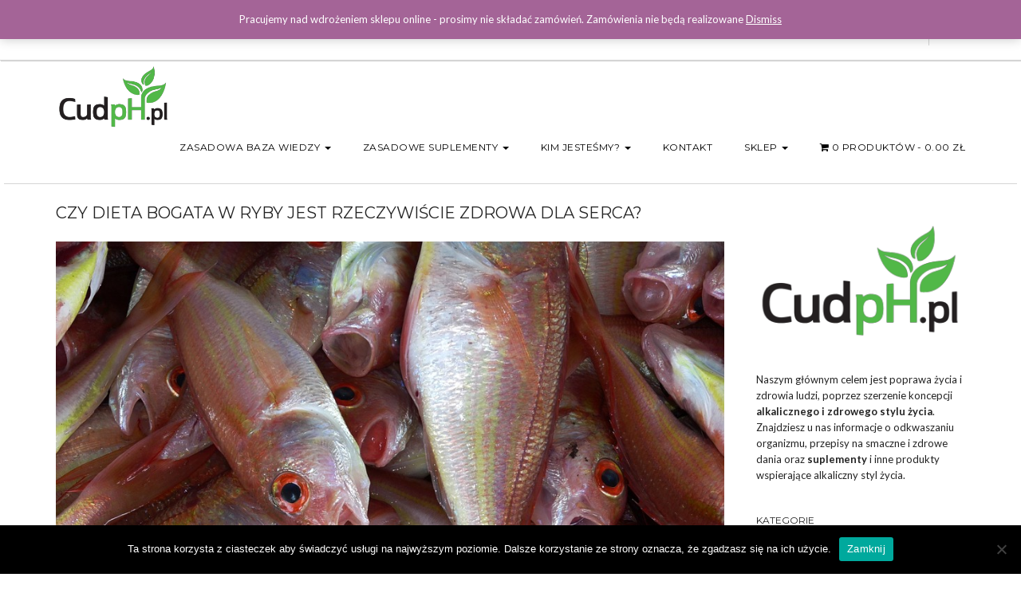

--- FILE ---
content_type: text/css
request_url: https://cudph.pl/wp-content/themes/juliet-pro/woocommerce/woocommerce.css?ver=6.8.3
body_size: 4583
content:
3/* WOOCOMMERCE
------------------------------------------------------------------------*/

/*** Misc ***/

.woocommerce .entry-page, .woocommerce-page .entry-page { padding-right:0; }
.woocommerce label { font-weight: normal; margin-right: 10px; }
.woocommerce .woocommerce-result-count {line-height: 18px;padding: 15px 0;}
.woocommerce .shop-filter-sortby .dropdown-select{display:block}
.woocommerce .shop-filter-sortby .dropdown-select .dropdown-toggle{height:48px;border:1px solid #d5d5d5;display:block;padding:15px 35px 15px 20px;line-height:18px;font-size:14px;color:#333;text-decoration:none}
.woocommerce .shop-filter-sortby .dropdown-select .dropdown-toggle:after{content:"\f107";margin-left:8px;font-family:'FontAwesome';position:absolute;right:15px;top:15px}
.woocommerce .shop-filter-sortby .dropdown-select .dropdown-menu{min-width:100%}
.woocommerce .shop-filter-sortby .dropdown-menu{-webkit-border-radius:0;-moz-border-radius:0;border-radius:0;border:0;padding:0;min-width:225px;-webkit-box-shadow:0 6px 12px rgba(0, 0, 0, 0.5);-moz-box-shadow:0 6px 12px rgba(0, 0, 0, 0.5);box-shadow:0 6px 12px rgba(0, 0, 0, 0.5)}
.woocommerce .shop-filter-sortby .dropdown-menu.right{left:auto;right:0;padding:0;}
.woocommerce .shop-filter-sortby .dropdown-menu li a{padding:10px 15px;line-height:25px;color:#000000;font-size:13px}
.woocommerce .shop-filter-sortby .dropdown-menu > li > a:focus, .woocommerce .shop-filter-sortby .dropdown-menu > li > a:hover{color:#fff;background-color:#2e2e2e}
.woocommerce .shop-filter-sortby{float:right}
.woocommerce .shop-filter-sortby .dropdown-select .dropdown-menu{min-width:225px}
.woocommerce .juliet-result-count, .woocommerce .juliet-order-by {padding-left:0;padding-right:0;margin-bottom:50px;font-size: 14px;}

.woocommerce ul#shipping_method { clear: both; }

/*** Breadcrumbs ***/

.woocommerce .breadcrumb{font-size:13px;margin:0 0 40px;background-color:transparent;padding:0;-webkit-border-radius:0;-moz-border-radius:0;border-radius:0;}
.woocommerce .breadcrumb li a{color:#333333;}
.woocommerce .breadcrumb > li + li:before{content:">";color:inherit;padding:0 5px 0 3px}

/*** Info ***/

.woocommerce-info { border-top-color: #666; }
.woocommerce-info::before { color: #666; }

/*** Buttons ***/

.woocommerce #respond input#submit.alt, .woocommerce a.button.alt, .woocommerce button.button.alt, .woocommerce input.button.alt,
.woocommerce #respond input#submit, .woocommerce a.button, .woocommerce button.button, .woocommerce input.button { border-radius: 0px; background-color: #2d2d2d; border-color: #2d2d2d; color: #fff; font-weight:normal; text-transform: uppercase; }

.woocommerce #respond input#submit.alt:hover, .woocommerce a.button.alt:hover, .woocommerce button.button.alt:hover, .woocommerce input.button.alt:hover,
.woocommerce #respond input#submit:hover, .woocommerce a.button:hover, .woocommerce button.button:hover, .woocommerce input.button:hover{ background-color: #000; border-color: #000;color:#fff; }

a.button.wc-backward { color: #fff !important; text-decoration: none !important; }

/*** Loop ***/
.woocommerce .juliet-products {display: flex;flex-wrap: wrap;width: 100%;}
.woocommerce.post-type-archive-product .juliet-products {clear:both;}

.post-type-archive-product .juliet-products > li.product-category.product { display: inline-block; width: 25%; vertical-align: top; list-style: none; padding-right: 10px; padding-bottom: 20px; }
.post-type-archive-product .juliet-products > li.product-category > a > img {	width: 100%; height: auto; display: block;}

.woocommerce .juliet-loop-product.product {position:relative;margin-bottom:75px}
.woocommerce .juliet-loop-product .product-status{position:absolute;top:0;left:0;background-color:#000;color:#fff;font-size:12px;font-weight:600;line-height:27px;padding:0 13px;z-index:5;}
.woocommerce .juliet-loop-product .product-thumb{margin-bottom:15px;position:relative}
.woocommerce .juliet-loop-product .product-thumb img{width:100%;height:auto}
.woocommerce .juliet-loop-product .product-thumb a:before{position:absolute;left:0;top:0;content:"";width:100%;height:100%;z-index:1;background-color:#efefef;opacity:0;filter:alpha(opacity=0);}
.woocommerce .juliet-loop-product:hover .product-thumb a:before{opacity:0.5;filter:alpha(opacity=50);}
.woocommerce .juliet-loop-product .product-thumb a.btn-add-to-cart{position:absolute;top:50%;left:50%;z-index:3;opacity:0;filter:alpha(opacity=0);-webkit-transform:translate(-50%,-50%);-moz-transform:translate(-50%,-50%);-ms-transform:translate(-50%,-50%);-o-transform:translate(-50%,-50%);transform:translate(-50%,-50%)}
.woocommerce .juliet-loop-product .product-thumb a.btn-add-to-cart:before{display:none}
.woocommerce .juliet-loop-product:hover .product-thumb a.btn-add-to-cart{opacity:1;filter:alpha(opacity=100);}
.woocommerce .juliet-loop-product .product-thumb-bag-icon{position:absolute;bottom:15px;right:10px;color:#333333;display:block;font-size:18px;line-height:1;opacity:0;filter:alpha(opacity=0);z-index:2}
.woocommerce .juliet-loop-product:hover .product-thumb-bag-icon{opacity:1;filter:alpha(opacity=100);}
.woocommerce .juliet-loop-product .product-title{font-size:18px;margin:0 0 5px;text-transform:none;}
.style2 .woocommerce .juliet-loop-product .product-title{font-size:16px;}

.woocommerce .juliet-loop-product .product-title a{color:inherit;text-decoration:none}
.woocommerce .juliet-loop-product .product-price{color:#666666;font-size:16px;margin:0;}
.woocommerce .juliet-loop-product .product-price ins {text-decoration: none;}
.woocommerce .juliet-loop-product .btn-group-sm>.btn, .woocommerce .juliet-loop-product .btn-sm {font-size: 12px;height: 40px;line-height: 14px;padding: 13px 20px;}
.woocommerce .juliet-loop-product a.added_to_cart { position: absolute;top: 70%;left: 50%; z-index:3;color:#000;filter: alpha(opacity=0);-webkit-transform: translate(-50%,-50%);-moz-transform: translate(-50%,-50%);-ms-transform: translate(-50%,-50%);-o-transform: translate(-50%,-50%);transform: translate(-50%,-50%); background-color: white; padding:10px; }
.woocommerce .juliet-loop-product a.added_to_cart:hover{ text-decoration:none; }
.woocommerce .juliet-loop-product a.added_to_cart:before { display: none; }


.woocommerce .related.products .juliet-loop-product.product,
.woocommerce .upsells.products .juliet-loop-product.product{ margin-bottom:0px; }
/* .woocommerce section.related.products { border-bottom-width: 1px; border-bottom-color: black; border-bottom-style: solid; margin-bottom: 60px; } */

.woocommerce .juliet-products .slick-list{width:100%}
.woocommerce .juliet-products .juliet-product-slick-item{padding:0 15px}

/*** Pagination ***/

.woocommerce nav.woocommerce-pagination ul {text-align: center;display: block;display: inline-block;padding-left: 0;margin: 20px 0;border-radius: 4px;border:0;}
.woocommerce nav.woocommerce-pagination ul li { display: inline-block; border: 0;}
.woocommerce nav.woocommerce-pagination ul li a, .woocommerce nav.woocommerce-pagination ul li span {border: 0;background-color: transparent; font-size: 18px;padding: 0 2px 10px;margin: 0 12px;border-bottom: 1px solid transparent;line-height: 1.42857143; }
.woocommerce nav.woocommerce-pagination ul li span.current { border-bottom: 1px solid #000; background: transparent; color: #000;}
.woocommerce nav.woocommerce-pagination ul li a:focus, .woocommerce nav.woocommerce-pagination ul li a:hover, .woocommerce nav.woocommerce-pagination ul li a:active  {border-bottom: 1px solid #000; background: transparent; color: #000;}
.woocommerce nav.woocommerce-pagination { margin-bottom: 60px; border-bottom: black 1px solid; padding-bottom: 20px; }

/*** Product ***/

.woocommerce.single-product .quantity .qty{padding:2px;}

.woocommerce.single-product div.product .woocommerce-tabs ul.tabs { border-bottom: 0;padding-left: 0;margin-bottom: -1px;list-style: none; }
.woocommerce.single-product div.product .woocommerce-tabs ul.tabs li::before{ left:-5px; -webkit-border-bottom-right-radius: 0px; -moz-border-bottom-right-radius: 0px; border-bottom-right-radius: 0px; }
.woocommerce.single-product div.product .woocommerce-tabs ul.tabs li::after { right: -5px; -webkit-border-bottom-left-radius: 0px; -moz-border-bottom-left-radius: 0px; border-bottom-left-radius: 0px; }
.woocommerce.single-product .panel { border: none; border-radius: 0px; -webkit-box-shadow: none; box-shadow: none; }
.woocommerce.single-product div.product .woocommerce-tabs ul.tabs li {border-radius: 0px;}
.woocommerce #content div.product div.summary, .woocommerce div.product div.summary, .woocommerce-page #content div.product div.summary, .woocommerce-page div.product div.summary { padding-left:45px; }
.woocommerce .product_meta {line-height:20px;margin:0 0 5px;font-size:12px;font-style:italic;}
.woocommerce.single-product h1.product_title {margin: 0 0 15px;} 
.woocommerce div.product p.price { color: #333333;font-size: 24px;margin: 0 0 50px; }
.woocommerce div.product p.price ins { text-decoration: none; }
.woocommerce div.product .woocommerce-product-rating { color: #666666;font-size: 16px;margin: 0 0 15px; }
.woocommerce.single-product .woocommerce-product-details__short-description { margin-bottom: 40px; }
.woocommerce.single-product div.product form.cart, .woocommerce.single-product div.product p.cart { margin-bottom: 55px; }
.woocommerce.single-product .quantity .qty{width:75px;height:55px;background-color:#ececec;border-color:#ececec;text-align:center;display:inline;margin-right:15px;font-size:16px;}
.woocommerce.single-product form.cart .button { height: 55px;width: 210px;font-weight: 400;background-color: #1d1d1d;border-color: #1d1d1d;font-size: 16px;color: #fff; }
.woocommerce.single-product div.sharedaddy h3.sd-title { display: inline-block;color: #000000;font-size: 13px;font-weight: 400;margin: 0 35px 0 0;  }
.woocommerce.single-product div.sharedaddy h3.sd-title:before { display: none; }
.woocommerce.single-product div.sharedaddy .sd-content { display: inline-block;  }
.woocommerce.single-product div.sharedaddy, .woocommerce.single-product #content div.sharedaddy, #main div.sharedaddy { margin-bottom: 30px; }
.woocommerce.single-product .sd-content ul li { display: inline-block;margin-right: 10px;margin-bottom: 10px; }
.woocommerce.single-product .sd-content ul li a { width: 35px;height: 35px;display: block;color:#fff; }

.woocommerce.single-product div.product .woocommerce-tabs ul.tabs::before { display:none; }
.woocommerce.single-product div.product .woocommerce-tabs ul.tabs li { border:0;padding:0;background:transparent; }
.woocommerce.single-product div.product .woocommerce-tabs ul.tabs li > a { font-weight:400;color: #000000;border: 0;margin: 0;line-height: 19px;padding: 23px 30px;font-size: 15px;min-width: 125px;text-align: center;-webkit-border-radius: 0;-moz-border-radius: 0;border-radius: 0; }
.woocommerce.single-product div.product .woocommerce-tabs ul.tabs li.active > a { background-color: #f2f2f2; font-weight:bold;}
.woocommerce.single-product div.product .woocommerce-tabs ul.tabs li::after, .woocommerce.single-product div.product .woocommerce-tabs ul.tabs li::before { display: none; }
.woocommerce.single-product div.product  .woocommerce-tabs .panel { margin-bottom: 58px;padding: 60px 25px;background-color: #f2f2f2;color: #000000;font-size: 15px; }
.woocommerce.single-product .slick-slider { margin: 0 -15px; }
.woocommerce.single-product .slick-slider .col-sm-6 { margin: 0 15px 30px;width: 280px;float: left; }
.woocommerce.single-product .col-sm-6 { padding-left:0;padding-right:0; }
.woocommerce.single-product div.product .woocommerce-tabs:before { margin-top: 50px;display:table-caption;content: " "; }

.woocommerce #respond input#submit.loading::after,.woocommerce a.button.loading::after,.woocommerce button.button.loading::after,.woocommerce input.button.loading::after {top:1em;}
.woocommerce.single-product #reviews #comments h2 {}
.woocommerce.single-product #reviews #comments ol.commentlist { list-style: none;margin: 0 0 10px;padding: 0; }
.woocommerce.single-product #reviews #comments ol.commentlist li { margin-bottom: 20px;position: relative;padding-left: 70px; }
.woocommerce.single-product #reviews #comments ol.commentlist li .reviews-avatar { float:left;position:absolute;left:0;top:0;width:50px;height:50px;background-color:#fff;line-height:50px;font-size:30px;text-align:center; }
.woocommerce.single-product #reviews #comments ol.commentlist li .reviews-avatar img.avatar { width: 50px; }
.woocommerce.single-product #reviews #comments ol.commentlist li .meta { color:#000;font-size:14px;margin: 0 0 10px; }
.woocommerce-page .form-label, .single-product #review_form #respond .form-label { font-weight: 400;color: #000000;font-size: 16px;margin: 0 0 15px;line-height: 1; }
.woocommerce.single-product #review_form #respond p.form-desc { font-size: 12px; margin-bottom: 15px; }
.woocommerce-page .asterisk, .woocommerce.single-product .asterisk, .woocommerce-page abbr.required { text-decoration:none;border: 0; cursor:auto; color: #ff0000; }
.woocommerce.single-product #reviews #comment { height: auto; }
.woocommerce-page .woocommerce .form-control { width: 100%;background-color:#fff;color:#000;height: 45px;border-color: #d5d5d5;font-size: 16px;-webkit-box-shadow: none;-moz-box-shadow: none;box-shadow: none;-webkit-border-radius: 0;-moz-border-radius: 0;border-radius: 0; }
.woocommerce #respond input#submit.alt, .woocommerce a.button.alt, .woocommerce button.button.alt, .woocommerce input.button.alt, .woocommerce #respond input#submit, .woocommerce a.button, .woocommerce button.button, .woocommerce input.button { font-size: 16px; height: 45px; padding: 13px 15px; text-transform: none;}
/* .woocommerce.single-product #review_form .row>div { padding-left: 12px; padding-right: 12px; } */
.woocommerce #review_form #respond .form-submit input { width: auto; }
.woocommerce #review_form #respond p.form-submit, .woocommerce #review_form #respond p.comment-subscription-form {padding-left: 17.2%;}
.woocommerce.single-product .product-status{position:absolute;top:0;left:0;background-color:#000;color:#fff;font-size:12px;font-weight:600;line-height:27px;padding:0 13px;z-index:5;}
.woocommerce.single-product p.stars a:active, .woocommerce.single-product p.stars a:focus, .woocommerce.single-product p.stars a:hover { color:initial; }

.woocommerce p.woocommerce-Reviews-title { font-style: italic; padding-bottom: 30px; }
.woocommerce h2#reply-title { font-size: 18px; margin-bottom: 25px; }

/*** Checkout ***/

.woocommerce-page .table-cart-responsive { margin-bottom: 75px; }
.woocommerce-page .table-cart { width: 100%;border-bottom: 1px solid #dadada;font-size: 16px;line-height: 20px;}
.woocommerce-page .table-cart th{border:0;border-bottom:1px solid #dadada;font-size:13px;font-weight:400;text-transform:uppercase;color:#666;padding:15px;line-height:20px}
.woocommerce-page .table-cart th.product-name { visibility: hidden; }
.woocommerce-page .table-cart td { padding: 40px 10px; }
.woocommerce-page .table-cart td.table-cart-delete a.remove {font-size:13px;color:#333 !important;font-weight:400}
.woocommerce-page .table-cart td.table-cart-delete a.remove:hover { background: transparent; }
.woocommerce-page .table-cart td.table-cart-thumb{width:80px;padding-right:20px}
.woocommerce-page .table-cart td.table-cart-name{font-size:18px;color:#000}
.woocommerce-page .table-cart td.table-cart-price { width: 200px; }
.woocommerce-page .table-cart td.table-cart-qty { width: 55px; }
.woocommerce-page .table-cart td.table-cart-qty input::-webkit-inner-spin-button, .woocommerce-page .table-cart td.table-cart-qty input::-webkit-outer-spin-button{display: inline-block;opacity:1;}
.woocommerce-page .table-cart td.table-cart-qty .form-control{width:75px;height:55px;text-align:center;background-color:#ececec;border-color:#ececec;font-size:16px}
.woocommerce-page .table-cart td.table-cart-total{text-align:right;width:190px}
.woocommerce-page table.cart td.actions .coupon input, .woocommerce-page table.cart td.actions .coupon .button, .woocommerce table.cart td.actions .coupon input { width: 100%; }
.woocommerce-page .btn-border-dark { text-transform:none; height: 45px; background-color: transparent;color: #333333;border-color: #333333;font-weight: 600;font-size: 16px; }
.woocommerce-page .btn-border-dark:hover { background-color: #333333; color: #fff; border-color: #333333;}
.woocommerce-page ul.list-total{list-style:none;margin:0;padding:10px 0 20px;text-align:right;font-size:14px;color:#000}
.woocommerce-page ul.list-total > li { margin-bottom: 15px; }
.woocommerce-page ul.list-total li label{float:left;color:#666;font-weight:400;margin:0;padding:0 10px 0 0}
.woocommerce-page ul.list-total li.order-total{font-size:26px;color:#333}
.woocommerce-page .btn-dark {     background-color: #000000;color: #fff;border-color: #000000;}
.woocommerce-page .btn-group-xlg>.btn,.woocommerce-page .btn-xlg{font-size:18px;height:65px;line-height:25px;padding:20px 25px;text-transform: none}
.woocommerce-page .cart-billing{background-color:#f5f5f5;padding:30px 50px 38px;margin-left:20px}
.woocommerce-page .cart-billing .table-cart {margin-bottom: 30px;}
.woocommerce-page .cart-billing .table-cart tbody tr:first-child td{padding-top:30px}
.woocommerce-page .cart-billing .table-cart th{border-bottom-color:#a7a7a7;font-size:15px;padding-left:0;padding-right:0}
.woocommerce-page .cart-billing .table-cart td{padding:15px 0;font-size:16px;vertical-align:top}
.woocommerce-page .cart-billing .table-cart td.table-cart-total{width:auto}
.woocommerce-page .cart-billing .table-cart th.product-name { visibility: visible; }
.woocommerce-page .cart-billing .table-cart tfoot td{border-top:1px solid #d1d1d1;font-size:15px;color:#666;padding:20px 0}
.woocommerce-page .cart-billing .table-cart tfoot tr.table-cart-alltotal td{font-size:22px;color:#000;padding:15px 0 20px}
.woocommerce-checkout .woocommerce-NoticeGroup-checkout ul {border: 1px solid #e23434; color:#e23434;background-color:transparent;}
.woocommerce-checkout .woocommerce-info {border: 1px solid #636363; color:#333333;background-color:transparent;}
/*.woocommerce-checkout .woocommerce-info a {text-decoration:none;border-bottom:6px solid #f8f3d3}*/
.woocommerce-checkout .woocommerce-info a { text-decoration: underline; }

.woocommerce-checkout .cart-billing .radio {margin:15px 0;}
.woocommerce-checkout .cart-billing .radio label {font-size:18px;min-height:20px;padding-left:20px;margin-bottom:0;font-weight:400;cursor:pointer}
.woocommerce-checkout .order-details .list-dash{margin-bottom:0}
.woocommerce-checkout .list-dash{list-style:none;margin:0 0 20px;padding:0}
.woocommerce-checkout .order-details { font-size: 16px; }
.woocommerce-checkout .thankyou-message{text-align:center;margin-bottom:25px;font-size:16px}
.woocommerce-checkout .thankyou-message h2{margin:0;font-size:48px;font-weight:700}
.woocommerce-checkout h2.woocommerce-order-details__title, .woocommerce-checkout .woocommerce-customer-details h2{font-size:22px;color:#000;font-weight:400;margin:0 0 30px}
.woocommerce-checkout .woocommerce table.shop_table.woocommerce-table--order-details { border-radius: 0; border: 0;}
.woocommerce-checkout .woocommerce-table--order-details tr th, .woocommerce-checkout .woocommerce-table--order-details tr > td { border: 1px solid #d5d5d5; padding: 11px 22px; font-size: 16px; }
.woocommerce-checkout .woocommerce-table--order-details, .woocommerce-checkout .woocommerce-table--order-details tr, .woocommerce-checkout .woocommerce-table--order-details th, .woocommerce-checkout .woocommerce-table--order-details td { border-collapse: collapse; }
.woocommerce-checkout .woocommerce table.shop_table.woocommerce-table--customer-details { border-radius: 0; border: 0;}
.woocommerce-checkout .woocommerce-table--customer-details tr th, .woocommerce-checkout .woocommerce-table--customer-details tr > td { border: 1px solid #d5d5d5; padding: 11px 22px; font-size: 16px; }
.woocommerce-checkout label.woocommerce-form__label.woocommerce-form__label-for-checkbox{margin-top:10px;}
.woocommerce li.wc_payment_method { list-style: none; }

.woocommerce table.shop_table tbody:first-child tr:first-child td, .woocommerce table.shop_table tbody:first-child tr:first-child th { border-top: 1px solid #d5d5d5;}
.woocommerce-page .select2-container--default .select2-selection--single { outline: none;padding: 6px 12px; width: 100%;background-color:#fff;color:#000;height: 45px;border-color: #d5d5d5;font-size: 16px;-webkit-box-shadow: none;-moz-box-shadow: none;box-shadow: none;-webkit-border-radius: 0;-moz-border-radius: 0;border-radius: 0;}
.woocommerce-page .select2-container--default .select2-selection--single .select2-selection__arrow {top: 8px;}
.woocommerce-page .select2-container--default .select2-selection--single .select2-selection__rendered {font-weight: 300;font-family:'Lato', sans-serif;padding-left: 0;}
.woocommerce-page .woocommerce textarea.form-control {height: auto}

.woocommerce-page .cart-collaterals i.fa.fa-long-arrow-right { margin-left: 4px; }

.payment_box { margin-left: 20px; font-size: 12px; }
a.about_paypal { font-size: 12px; font-style: italic; }
.payment_method_paypal img { max-height: 35px; float: right; text-align: right; }
.radio.payment_method_paypal label { width: 100%; }

/*** Widget - Price filter ***/

.woocommerce .widget_price_filter .ui-slider .ui-slider-range {background-color: #da404b;}
.woocommerce .widget_price_filter .ui-slider .ui-slider-handle {background-color: #da404b;}
.woocommerce .widget_price_filter .price_slider_wrapper .ui-widget-content {background-color: #2d2d2d;}

/*** Widget - Active filters ***/

.woocommerce .widget_layered_nav_filters ul li.chosen { margin-right: 10px;}

/*** Select2 ***/

.select2-container--default .select2-results__option--highlighted[aria-selected] {
    background-color: #333;
    color: #fff
}
.select2-container--classic .select2-selection--single:focus {
    border: 1px solid #333;
}
.select2-container--classic.select2-container--open .select2-selection--single {
    border: 1px solid #333;
}
.select2-container--classic .select2-selection--multiple:focus {
    border: 1px solid #333;
}

.select2-container--classic.select2-container--open .select2-selection--multiple {
    border: 1px solid #333;
}
.select2-container--classic.select2-container--open .select2-dropdown {
    border-color: #333;
}
.select2-container--classic .select2-results__option--highlighted[aria-selected] {
    background-color: #333;
    color: #fff
}


@media (min-width:992px) and (max-width:1199px){
    .woocommerce.single-product .product-title{font-size:18px}
}

@media (max-width:991px){
    .woocommerce.single-product .product-details {padding-left:15px;}
    .woocommerce #content div.product div.images, .woocommerce div.product div.images, .woocommerce-page #content div.product div.images, .woocommerce-page div.product div.images { float: none; width: 100%; }
    .woocommerce #content div.product div.summary, .woocommerce div.product div.summary, .woocommerce-page #content div.product div.summary, .woocommerce-page div.product div.summary { float: none; width: 100%; padding-left:0; }
    .woocommerce.single-product .slick-slider .col-sm-6 { width: 220px; }
    .woocommerce #review_form #respond p.form-submit,.woocommerce #review_form #respond p.comment-subscription-form  {padding-left: 0;}
    .woocommerce-page .cart-billing{margin-left:0}
}

@media (max-width:767px){
    .woocommerce .shop-filter-sortby{float:none;}
    .woocommerce .shop-filter-sortby .dropdown-select .dropdown-menu{min-width:100%}
    .woocommerce .juliet-result-count, .woocommerce .juliet-order-by {clear:both;margin-bottom:0;}
    .woocommerce .juliet-order-by {margin-bottom:50px;}
}

@media (max-width:525px){
    body.woocommerce-cart .table-cart th.product-name { visibility: visible; }
    body.woocommerce-cart .table-cart th:nth-child(2), body.woocommerce-cart .table-cart td:nth-child(2) { display: none; }
}

@media (max-width:480px){
    .woocommerce.single-product .product-title{font-size:16px}
}

@media (max-width:320px){
    .woocommerce.single-product #reviews #comments ol.commentlist li { padding-left: 0; }
    .woocommerce.single-product #reviews #comments ol.commentlist li .reviews-avatar { float:none;position:relative;margin-bottom:15px; }
    .woocommerce.single-product #reviews #comments ol.commentlist li .reviews-avatar img.avatar { width: 50px; }
    .woocommerce.single-product #reviews #comments ol.commentlist li .meta { color:#000;font-size:14px;margin: 0 0 10px; }
}